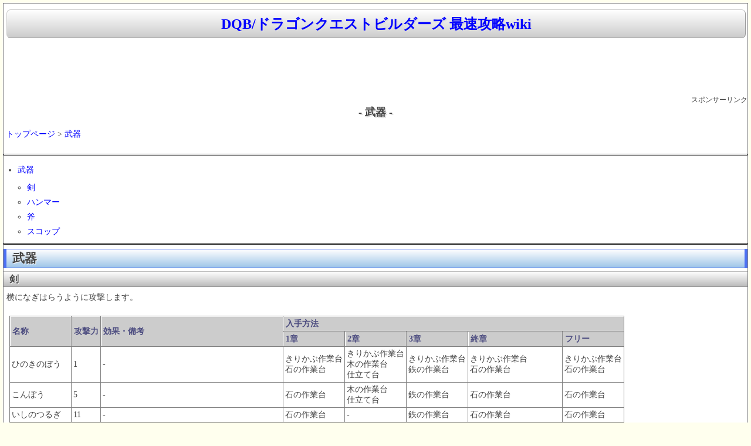

--- FILE ---
content_type: text/html
request_url: https://spwiki.net/dqb/wikis/24.html
body_size: 4089
content:
<html lang="ja">
<head>
<title>武器 | DQB/ドラゴンクエストビルダーズ 最速攻略wiki</title>
<meta http-equiv="content-type" content="text/html; charset=EUC-JP">
<meta http-equiv="content-style-type" content="text/css">
<meta name="viewport" content="width=device-width,initial-scale=1.0">
<link rel="start" href="https://spwiki.net/dqb/">
<link rel="shortcut icon" href="https://spwiki.net/favicon.ico" type="image/vnd.microsoft.icon">
<link rel="stylesheet" href="https://spwiki.net/css/spwiki.min.css?4" type="text/css" media="screen" charset="Shift_JIS" />
<script async src="https://ajax.googleapis.com/ajax/libs/jquery/3.3.1/jquery.min.js"></script>
<script async src="https://www.googletagmanager.com/gtag/js?id=UA-154113923-1"></script>
<script>
  window.dataLayer = window.dataLayer || [];
  function gtag(){dataLayer.push(arguments);}
  gtag('js', new Date());
  gtag('config', 'UA-154113923-1');
</script>
<link href='https://pagead2.googlesyndication.com' rel='dns-prefetch'/>
<link href='https://googleads.g.doubleclick.net' rel='dns-prefetch'/>
<link href='https://tpc.googlesyndication.com' rel='dns-prefetch'/>
<link href='https://www.gstatic.com' rel='dns-prefetch'/>
<script>
(function(doc, win) {
  function main() {
    var ad = doc.createElement('script');
    ad.type = 'text/javascript';
    ad.async = true;
    ad.src = '//pagead2.googlesyndication.com/pagead/js/adsbygoogle.js';
    var sc = doc.getElementsByTagName('script')[0];
    sc.parentNode.insertBefore(ad, sc);
  }
  var lazyLoad = false;
  function onLazyLoad() {
    if (lazyLoad === false) {
      lazyLoad = true;
      win.removeEventListener('scroll', onLazyLoad);
      win.removeEventListener('mousemove', onLazyLoad);
      win.removeEventListener('mousedown', onLazyLoad);
      win.removeEventListener('touchstart', onLazyLoad);
      main();
    }
  }
  win.addEventListener('scroll', onLazyLoad);
  win.addEventListener('mousemove', onLazyLoad);
  win.addEventListener('mousedown', onLazyLoad);
  win.addEventListener('touchstart', onLazyLoad);
  win.addEventListener('load', function() {
    if (doc.documentElement.scrollTop != 0 || doc.body.scrollTop != 0) {
      onLazyLoad();
    }
  });
})(document, window);
</script>
<script>
  (adsbygoogle = window.adsbygoogle || []).push({
    google_ad_client: "ca-pub-9398453038262904",
    enable_page_level_ads: true
  });
</script>
</head>
<body>
<div id="waku">
<!--タイトル-->
<h1><a class=titlelink href="../index.html" title="DQB/ドラゴンクエストビルダーズ 最速攻略wiki">DQB/ドラゴンクエストビルダーズ 最速攻略wiki</a></h1>



<CENTER>
<style>
.rsp-header { width: 320px; height: 100px; }
@media(min-width: 500px) { .rsp-header { width: 468px; height: 60px; } }
@media(min-width: 730px) { .rsp-header { width: 728px; height: 90px; } }
</style>
<!-- rsp_header -->
<ins class="adsbygoogle rsp-header"
     style="display:inline-block"
     data-full-width-responsive="true"
     data-ad-client="ca-pub-9398453038262904"
     data-ad-slot="7544940478"></ins>
<script>
(adsbygoogle = window.adsbygoogle || []).push({});
</script>
<br><div Align=right><small>スポンサーリンク</small></div></CENTER>

<!--NAVI start-->
<!--NAVI end-->

<DIV class=clear></DIV>

<!--中央メニュー-->
<div id="topmiddle">
<!--ゲームソフト情報-->
</div>
<!--メニュー&更新履歴-->
<!--メニュー&更新履歴-->
<!--ゲームソフト情報-->
<!--ゲームソフト情報-->
<!--攻略wiki-->


<CENTER><H1 class="title">- 武器 -</H1></CENTER>


<div id="body">
<br />&nbsp;<a href="../index.html">トップページ</a> > <a href="24.html">武器</a><br /><br />
<hr class="full_hr" />
<div class="contents">
<a id="contents_1"></a>
<ul class="list1" style="padding-left:12px;margin-left:12px"><li><a href="24.html#g7ddd52c"> 武器 </a>
<ul class="list2" style="padding-left:8px;margin-left:8px"><li><a href="24.html#ka375175"> 剣 </a></li>
<li><a href="24.html#c0b75e41"> ハンマー </a></li>
<li><a href="24.html#u09c3123"> 斧 </a></li>
<li><a href="24.html#u6d5fa84"> スコップ </a></li></ul></li></ul>
</div>

<hr class="full_hr" />
<h2 class="title" id="content_1_0" paraedit_flag=on>武器  <a class="anchor_super" id="g7ddd52c" href="24.html#g7ddd52c" title="g7ddd52c">◆</a></h2>

<h3 class="title" id="content_1_1" paraedit_flag=on>剣  <a class="anchor_super" id="ka375175" href="24.html#ka375175" title="ka375175">◆</a></h3>
<p>横になぎはらうように攻撃します。</p>
<br />
<div class="ie5"><table class="style_table" cellspacing="1" border="0"><thead><tr><td class="style_td" rowspan="2">名称</td><td class="style_td" rowspan="2">攻撃力</td><td class="style_td" rowspan="2">効果・備考</td><td class="style_td" colspan="5">入手方法</td></tr><tr><td class="style_td">1章</td><td class="style_td">2章</td><td class="style_td">3章</td><td class="style_td">終章</td><td class="style_td">フリー</td></tr></thead><tbody><tr><td class="style_td">ひのきのぼう</td><td class="style_td">1</td><td class="style_td">-</td><td class="style_td">きりかぶ作業台<br />石の作業台</td><td class="style_td">きりかぶ作業台<br />木の作業台<br />仕立て台</td><td class="style_td">きりかぶ作業台<br />鉄の作業台</td><td class="style_td">きりかぶ作業台<br />石の作業台</td><td class="style_td">きりかぶ作業台<br />石の作業台</td></tr><tr><td class="style_td">こんぼう</td><td class="style_td">5</td><td class="style_td">-</td><td class="style_td">石の作業台</td><td class="style_td">木の作業台<br />仕立て台</td><td class="style_td">鉄の作業台</td><td class="style_td">石の作業台</td><td class="style_td">石の作業台</td></tr><tr><td class="style_td">いしのつるぎ</td><td class="style_td">11</td><td class="style_td">-</td><td class="style_td">石の作業台</td><td class="style_td">-</td><td class="style_td">鉄の作業台</td><td class="style_td">石の作業台</td><td class="style_td">石の作業台</td></tr><tr><td class="style_td">どうのつるぎ</td><td class="style_td">16</td><td class="style_td">-</td><td class="style_td">炉と金床<br />神鉄炉と金床</td><td class="style_td">-</td><td class="style_td">炉と金床</td><td class="style_td">-</td><td class="style_td">炉と金床<br />神鉄炉と金床</td></tr><tr><td class="style_td">はやぶさのけん</td><td class="style_td">25</td><td class="style_td">2回攻撃</td><td class="style_td">-</td><td class="style_td">仕立て台</td><td class="style_td">-</td><td class="style_td">-</td><td class="style_td">仕立て台</td></tr><tr><td class="style_td">てつのつるぎ</td><td class="style_td">26</td><td class="style_td">-</td><td class="style_td">炉と金床<br />神鉄炉と金床</td><td class="style_td">仕立て台</td><td class="style_td">炉と金床</td><td class="style_td">神鉄炉と金床</td><td class="style_td">炉と金床<br />神鉄炉と金床</td></tr><tr><td class="style_td">はがねのつるぎ</td><td class="style_td">35</td><td class="style_td">-</td><td class="style_td">神鉄炉と金床</td><td class="style_td">-</td><td class="style_td">-</td><td class="style_td">神鉄炉と金床</td><td class="style_td">神鉄炉と金床</td></tr><tr><td class="style_td">ほのおのつるぎ</td><td class="style_td">39</td><td class="style_td">炎の力を持つ<br />回転斬りで火の玉を前方に飛ばせる</td><td class="style_td">-</td><td class="style_td">-</td><td class="style_td">-</td><td class="style_td">-</td><td class="style_td">神鉄炉と金床</td></tr><tr><td class="style_td">ひかりのつるぎ</td><td class="style_td">40</td><td class="style_td">魔法の力を持つ</td><td class="style_td">-</td><td class="style_td">-</td><td class="style_td">マシンメーカー</td><td class="style_td">-</td><td class="style_td">マシンメーカー</td></tr><tr><td class="style_td">おうじゃのけん</td><td class="style_td">50</td><td class="style_td">耐久度がへらない<br />物に対する攻撃力が2倍<br />回転斬りの見た目が変わる</td><td class="style_td">-</td><td class="style_td">-</td><td class="style_td">-</td><td class="style_td">神鉄炉と金床</td><td class="style_td">神鉄炉と金床</td></tr><tr><td class="style_td">はかいのつるぎ</td><td class="style_td">50</td><td class="style_td">壊れるまで装備を変えることができない<br />(装備中にシャナクの薬を使うと壊れてなくなる)</td><td class="style_td">-</td><td class="style_td">-</td><td class="style_td">-</td><td class="style_td">【宝】ラダトーム避難所</td><td class="style_td">禁断の合成ツボ</td></tr><tr><td class="style_td">ロトのつるぎ</td><td class="style_td">55</td><td class="style_td">耐久度がへらない<br />回転斬りの見た目が変わる</td><td class="style_td">-</td><td class="style_td">-</td><td class="style_td">-</td><td class="style_td">-</td><td class="style_td">シャナク魔法台</td></tr></tbody></table></div>
<br />

<h3 class="title" id="content_1_2" paraedit_flag=on>ハンマー  <a class="anchor_super" id="c0b75e41" href="24.html#c0b75e41" title="c0b75e41">◆</a></h3>
<p>縦にふりおろすように攻撃します。<br />
岩や木など固いものの破壊に向いています。</p>
<br />
<div class="ie5"><table class="style_table" cellspacing="1" border="0"><thead><tr><td class="style_td" rowspan="2">名称</td><td class="style_td" rowspan="2">攻撃力</td><td class="style_td" rowspan="2">効果・備考</td><td class="style_td" colspan="5">入手方法</td></tr><tr><td class="style_td">1章</td><td class="style_td">2章</td><td class="style_td">3章</td><td class="style_td">終章</td><td class="style_td">フリー</td></tr></thead><tbody><tr><td class="style_td">おおきづち</td><td class="style_td">8</td><td class="style_td">かたいものを壊せる</td><td class="style_td">石の作業台</td><td class="style_td">きりかぶ作業台<br />木の作業台<br />仕立て台</td><td class="style_td">鉄の作業台</td><td class="style_td">石の作業台</td><td class="style_td">きりかぶ作業台<br />石の作業台<br />仕立て台</td></tr><tr><td class="style_td">おおかなづち</td><td class="style_td">29</td><td class="style_td">とてもかたいものを壊せる</td><td class="style_td">炉と金床<br />神鉄炉と金床</td><td class="style_td">-</td><td class="style_td">炉と金床</td><td class="style_td">神鉄炉と金床</td><td class="style_td">炉と金床<br />神鉄炉と金床</td></tr><tr><td class="style_td">ウォーハンマー</td><td class="style_td">37</td><td class="style_td">とてもかたいものを壊せる</td><td class="style_td">神鉄炉と金床</td><td class="style_td">-</td><td class="style_td">-</td><td class="style_td">-</td><td class="style_td">神鉄炉と金床</td></tr><tr><td class="style_td">まじんのかなづち</td><td class="style_td">43</td><td class="style_td">とてもかたいものを壊せる<br />魔法の力を持つ</td><td class="style_td">-</td><td class="style_td">-</td><td class="style_td">マシンメーカー</td><td class="style_td">-</td><td class="style_td">マシンメーカー</td></tr><tr><td class="style_td">ビルダーハンマー</td><td class="style_td">53</td><td class="style_td">とてもかたいものを壊せる<br />耐久度が減らない<br />金属や宝石の入った土ブロックを壊すと鉱脈を入手する</td><td class="style_td">-</td><td class="style_td">-</td><td class="style_td">-</td><td class="style_td">-</td><td class="style_td">神鉄炉と金床</td></tr></tbody></table></div>
<br />

<h3 class="title" id="content_1_3" paraedit_flag=on>斧  <a class="anchor_super" id="u09c3123" href="24.html#u09c3123" title="u09c3123">◆</a></h3>
<p>縦にふりおろすように攻撃します。<br />
岩や木など固いものの破壊に向いています。</p>
<br />
<div class="ie5"><table class="style_table" cellspacing="1" border="0"><thead><tr><td class="style_td" rowspan="2">名称</td><td class="style_td" rowspan="2">攻撃力</td><td class="style_td" rowspan="2">効果・備考</td><td class="style_td" colspan="5">入手方法</td></tr><tr><td class="style_td">1章</td><td class="style_td">2章</td><td class="style_td">3章</td><td class="style_td">終章</td><td class="style_td">フリー</td></tr></thead><tbody><tr><td class="style_td">いしのおの</td><td class="style_td">14</td><td class="style_td">かたいものを壊せる</td><td class="style_td">-</td><td class="style_td">仕立て台</td><td class="style_td">-</td><td class="style_td">-</td><td class="style_td">仕立て台</td></tr><tr><td class="style_td">てつのおの</td><td class="style_td">30</td><td class="style_td">とてもかたいものを壊せる</td><td class="style_td">-</td><td class="style_td">仕立て台</td><td class="style_td">-</td><td class="style_td">-</td><td class="style_td">仕立て台</td></tr><tr><td class="style_td">バトルアックス</td><td class="style_td">38</td><td class="style_td">とてもかたいものを壊せる</td><td class="style_td">-</td><td class="style_td">-</td><td class="style_td">-</td><td class="style_td">-</td><td class="style_td">仕立て台</td></tr><tr><td class="style_td">まじんのおの</td><td class="style_td"></td><td class="style_td"></td><td class="style_td" rowspan="2" colspan="5">不明(没アイテム？)</td></tr><tr><td class="style_td">ビルダーアックス</td><td class="style_td"></td><td class="style_td"></td></tr></tbody></table></div>
<br />

<h3 class="title" id="content_1_4" paraedit_flag=on>スコップ  <a class="anchor_super" id="u6d5fa84" href="24.html#u6d5fa84" title="u6d5fa84">◆</a></h3>
<p>植物の採取に使います。</p>
<br />
<div class="ie5"><table class="style_table" cellspacing="1" border="0"><thead><tr><td class="style_td" rowspan="2">名称</td><td class="style_td" rowspan="2">攻撃力</td><td class="style_td" rowspan="2">効果・備考</td><td class="style_td" colspan="5">入手方法</td></tr><tr><td class="style_td">1章</td><td class="style_td">2章</td><td class="style_td">3章</td><td class="style_td">終章</td><td class="style_td">フリー</td></tr></thead><tbody><tr><td class="style_td">草花スコップ</td><td class="style_td">1</td><td class="style_td">植物などを壊さずに入手できる</td><td class="style_td">石の作業台</td><td class="style_td">仕立て台</td><td class="style_td">鉄の作業台</td><td class="style_td">石の作業台</td><td class="style_td">石の作業台</td></tr></tbody></table></div>
<br />&nbsp;<a href="../index.html">トップページ</a> > <a href="24.html">武器</a><br /><br />スポンサーリンク<BR>
<style type="text/css">
.rsp336 { display:inline-block; width: 336px; height: 280px; }
@media (max-width: 335px) { .rsp336 { width: 300px; height: 250px; } }
</style>
<ins class="adsbygoogle rsp336"
   data-full-width-responsive="true"
   data-ad-client="ca-pub-9398453038262904"
   data-ad-slot="9276769674"></ins>
<script>(adsbygoogle = window.adsbygoogle || []).push({});</script><!-- kanrenad -->
<ins class="adsbygoogle"
     style="display:inline-block;width:336px;height:280px"
     data-ad-client="ca-pub-9398453038262904"
     data-ad-slot="5727197270"></ins>
<script>(adsbygoogle = window.adsbygoogle || []).push({});</script></div>

<!--攻略wiki-->


</div>
<!--中央メニュー-->
<!--SSS start-->

<div class="editmenu">
<a href="https://spwiki.net/33.html">プライバシーポリシー</a> | <a href="https://spwiki.net/34.html">当サイトについて</a>
</div>
<div class="editmenu">
<center><br>
<style>
.rsp_footer { width: 336px; height: 280px; }
@media(min-width: 800px) { .rsp_footer { width: 728px; height: 90px; } }
</style>
<!-- rsp1 -->
<ins class="adsbygoogle rsp_footer"
     style="display:inline-block"
     data-full-width-responsive="true"
     data-ad-client="ca-pub-9398453038262904"
     data-ad-slot="4129115272"></ins>
<script>
(adsbygoogle = window.adsbygoogle || []).push({});
</script>
</br></br></center></div>
<div id="footer">
株式会社スクウェア・エニックスに関わる画像の著作権、その他一切の知的財産権は、全て株式会社スクウェア・エニックスに帰属します。<br />Copyright (C) 2014-2026 <A href="https://spwiki.net/">spwiki.net</A> All Rights Reserved　
HTML更新日時：<time datetime="2026-01-19T05:14:59">2026-01-19 05:14:59</time><br />
</div>
<div id="page_top"><a href="24.html#"></a></div>
<script>
jQuery(function() {
    var pagetop = $('#page_top');   
    pagetop.hide();
    $(window).scroll(function () {
        if ($(this).scrollTop() > 100) {  //100pxスクロールしたら表示
            pagetop.fadeIn();
        } else {
            pagetop.fadeOut();
        }
    });
    pagetop.click(function () {
        $('body,html').animate({
            scrollTop: 0
        }, 500); //0.5秒かけてトップへ移動
        return false;
    });
});
</script>
</body>
</html>
